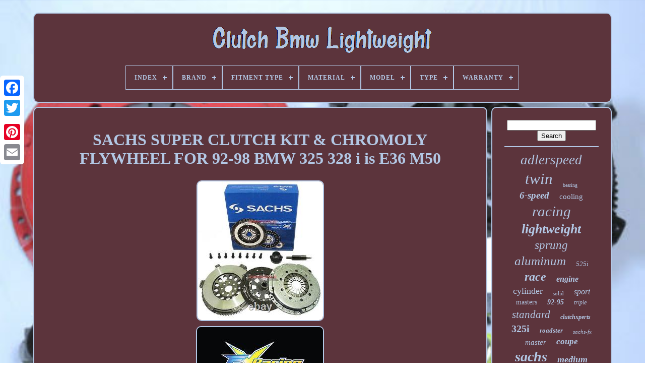

--- FILE ---
content_type: text/html; charset=UTF-8
request_url: https://clutchbmwlightweight.com/sachs-super-clutch-kit-chromoly-flywheel-for-92-98-bmw-325-328-i-is-e36-m50-6.php
body_size: 5414
content:
 <!DOCTYPE  HTML>
   

 
			<HTML> 
  

 
  		<HEAD>
			
	

	
		<TITLE>
  Sachs Super Clutch Kit & Chromoly Flywheel For 92-98 Bmw 325 328 I Is E36 M50
 
</TITLE>

	 
	
		 <META CONTENT='text/html; charset=UTF-8' HTTP-EQUIV='content-type'>	

	  
	 

 <META CONTENT='width=device-width, initial-scale=1'   NAME='viewport'>
 
		
  
	
	
<LINK	TYPE='text/css'   REL='stylesheet'	HREF='https://clutchbmwlightweight.com/vetate.css'> 
	  <LINK  REL='stylesheet' TYPE='text/css'  HREF='https://clutchbmwlightweight.com/zyqafem.css'>

	 

<SCRIPT SRC='https://code.jquery.com/jquery-latest.min.js'	TYPE='text/javascript'> </SCRIPT>	 
	<SCRIPT	SRC='https://clutchbmwlightweight.com/wywih.js' TYPE='text/javascript'>
  </SCRIPT>
    	
	 
 	

<!--######################################################################################################################################################################################
  SCRIPT
######################################################################################################################################################################################-->
<SCRIPT  TYPE='text/javascript'  SRC='https://clutchbmwlightweight.com/majezunaqa.js'> </SCRIPT>
 
 

			
<SCRIPT TYPE='text/javascript' SRC='https://clutchbmwlightweight.com/qazeqyla.js' ASYNC>
	
   </SCRIPT> 


	 

	<SCRIPT SRC='https://clutchbmwlightweight.com/vivimazoro.js' ASYNC TYPE='text/javascript'>
  	
  </SCRIPT>		

	
	
		
 

<SCRIPT TYPE='text/javascript'>   var a2a_config = a2a_config || {};a2a_config.no_3p = 1; 

</SCRIPT> 

	    <SCRIPT ASYNC  SRC='//static.addtoany.com/menu/page.js' TYPE='text/javascript'> 
	</SCRIPT> 
 

	  
<!--######################################################################################################################################################################################-->
<SCRIPT TYPE='text/javascript' SRC='//static.addtoany.com/menu/page.js'   ASYNC></SCRIPT>	   
	
 
 
<!--######################################################################################################################################################################################-->
<SCRIPT  TYPE='text/javascript' SRC='//static.addtoany.com/menu/page.js' ASYNC>
 </SCRIPT> 

  </HEAD>
	

  	
<BODY   DATA-ID='404755550963'>		 



			
 <DIV   STYLE='left:0px; top:150px;'  CLASS='a2a_kit a2a_kit_size_32 a2a_floating_style a2a_vertical_style'> 


		 

<A CLASS='a2a_button_facebook'>

  
</A> 
 
		
		
 	 <A  CLASS='a2a_button_twitter'>
 

</A>  	

		
  

<A  CLASS='a2a_button_google_plus'>	 
</A>
		 	 	 	
			    <A	CLASS='a2a_button_pinterest'></A> 	

		  
	<A  CLASS='a2a_button_email'>   </A>  
	
			 		 </DIV>	
  

	   
<!--######################################################################################################################################################################################-->
<DIV  ID='davavozuq'>    	 
		  <DIV  ID='guwuroj'>
 	 	   
			

 <A HREF='https://clutchbmwlightweight.com/'>   	 
<IMG   ALT='Clutch Bmw Lightweight'	SRC='https://clutchbmwlightweight.com/clutch-bmw-lightweight.gif'> 	
 	
 </A>



			
<div id='bymavuxipy' class='align-center'>
<ul>
<li class='has-sub'><a href='https://clutchbmwlightweight.com/'><span>Index</span></a>
<ul>
	<li><a href='https://clutchbmwlightweight.com/latest-items-clutch-bmw-lightweight.php'><span>Latest items</span></a></li>
	<li><a href='https://clutchbmwlightweight.com/popular-items-clutch-bmw-lightweight.php'><span>Popular items</span></a></li>
	<li><a href='https://clutchbmwlightweight.com/newest-videos-clutch-bmw-lightweight.php'><span>Newest videos</span></a></li>
</ul>
</li>

<li class='has-sub'><a href='https://clutchbmwlightweight.com/brand/'><span>Brand</span></a>
<ul>
	<li><a href='https://clutchbmwlightweight.com/brand/act.php'><span>Act (26)</span></a></li>
	<li><a href='https://clutchbmwlightweight.com/brand/adlerspeed.php'><span>Adlerspeed (663)</span></a></li>
	<li><a href='https://clutchbmwlightweight.com/brand/bmw.php'><span>Bmw (80)</span></a></li>
	<li><a href='https://clutchbmwlightweight.com/brand/clutch-masters.php'><span>Clutch Masters (135)</span></a></li>
	<li><a href='https://clutchbmwlightweight.com/brand/clutchmax.php'><span>Clutchmax (271)</span></a></li>
	<li><a href='https://clutchbmwlightweight.com/brand/clutchxperts.php'><span>Clutchxperts (149)</span></a></li>
	<li><a href='https://clutchbmwlightweight.com/brand/dkm-clutch.php'><span>Dkm Clutch (63)</span></a></li>
	<li><a href='https://clutchbmwlightweight.com/brand/fortissimo-racing.php'><span>Fortissimo Racing (49)</span></a></li>
	<li><a href='https://clutchbmwlightweight.com/brand/four-seasons.php'><span>Four Seasons (69)</span></a></li>
	<li><a href='https://clutchbmwlightweight.com/brand/fx-racing.php'><span>Fx Racing (264)</span></a></li>
	<li><a href='https://clutchbmwlightweight.com/brand/grip-racing.php'><span>Grip Racing (72)</span></a></li>
	<li><a href='https://clutchbmwlightweight.com/brand/hayden.php'><span>Hayden (37)</span></a></li>
	<li><a href='https://clutchbmwlightweight.com/brand/luk.php'><span>Luk (94)</span></a></li>
	<li><a href='https://clutchbmwlightweight.com/brand/milanni.php'><span>Milanni (25)</span></a></li>
	<li><a href='https://clutchbmwlightweight.com/brand/platinum-racing.php'><span>Platinum Racing (67)</span></a></li>
	<li><a href='https://clutchbmwlightweight.com/brand/psi-racing.php'><span>Psi Racing (58)</span></a></li>
	<li><a href='https://clutchbmwlightweight.com/brand/sachs.php'><span>Sachs (480)</span></a></li>
	<li><a href='https://clutchbmwlightweight.com/brand/top1racing.php'><span>Top1racing® (23)</span></a></li>
	<li><a href='https://clutchbmwlightweight.com/brand/ufc-racing.php'><span>Ufc Racing (45)</span></a></li>
	<li><a href='https://clutchbmwlightweight.com/brand/xtr.php'><span>Xtr (212)</span></a></li>
	<li><a href='https://clutchbmwlightweight.com/latest-items-clutch-bmw-lightweight.php'>... (1110)</a></li>
</ul>
</li>

<li class='has-sub'><a href='https://clutchbmwlightweight.com/fitment-type/'><span>Fitment Type</span></a>
<ul>
	<li><a href='https://clutchbmwlightweight.com/fitment-type/direct-replacement.php'><span>Direct Replacement (880)</span></a></li>
	<li><a href='https://clutchbmwlightweight.com/fitment-type/performance-custom.php'><span>Performance / Custom (877)</span></a></li>
	<li><a href='https://clutchbmwlightweight.com/latest-items-clutch-bmw-lightweight.php'>... (2235)</a></li>
</ul>
</li>

<li class='has-sub'><a href='https://clutchbmwlightweight.com/material/'><span>Material</span></a>
<ul>
	<li><a href='https://clutchbmwlightweight.com/material/aluminum.php'><span>Aluminum (34)</span></a></li>
	<li><a href='https://clutchbmwlightweight.com/material/aluminum-plastci.php'><span>Aluminum & Plastci (2)</span></a></li>
	<li><a href='https://clutchbmwlightweight.com/material/aluminum-plastic.php'><span>Aluminum - Plastic (2)</span></a></li>
	<li><a href='https://clutchbmwlightweight.com/material/as-pictured.php'><span>As Pictured (2)</span></a></li>
	<li><a href='https://clutchbmwlightweight.com/material/cast-iron.php'><span>Cast Iron (4)</span></a></li>
	<li><a href='https://clutchbmwlightweight.com/material/ceramic.php'><span>Ceramic (13)</span></a></li>
	<li><a href='https://clutchbmwlightweight.com/material/chromoly-steel.php'><span>Chromoly Steel (2)</span></a></li>
	<li><a href='https://clutchbmwlightweight.com/material/organic.php'><span>Organic (16)</span></a></li>
	<li><a href='https://clutchbmwlightweight.com/material/steel.php'><span>Steel (22)</span></a></li>
	<li><a href='https://clutchbmwlightweight.com/latest-items-clutch-bmw-lightweight.php'>... (3895)</a></li>
</ul>
</li>

<li class='has-sub'><a href='https://clutchbmwlightweight.com/model/'><span>Model</span></a>
<ul>
	<li><a href='https://clutchbmwlightweight.com/model/475-clutch.php'><span>475 Clutch (2)</span></a></li>
	<li><a href='https://clutchbmwlightweight.com/model/bmw.php'><span>Bmw (2)</span></a></li>
	<li><a href='https://clutchbmwlightweight.com/model/fw-033-al.php'><span>Fw-033-al (3)</span></a></li>
	<li><a href='https://clutchbmwlightweight.com/model/fw-140-al.php'><span>Fw-140-al (3)</span></a></li>
	<li><a href='https://clutchbmwlightweight.com/model/fw-140-sf.php'><span>Fw-140-sf (2)</span></a></li>
	<li><a href='https://clutchbmwlightweight.com/model/fw-795-al.php'><span>Fw-795-al (2)</span></a></li>
	<li><a href='https://clutchbmwlightweight.com/latest-items-clutch-bmw-lightweight.php'>... (3978)</a></li>
</ul>
</li>

<li class='has-sub'><a href='https://clutchbmwlightweight.com/type/'><span>Type</span></a>
<ul>
	<li><a href='https://clutchbmwlightweight.com/type/a-c-clutch.php'><span>A / C Clutch (2)</span></a></li>
	<li><a href='https://clutchbmwlightweight.com/type/a-c-compressor.php'><span>A / C Compressor (5)</span></a></li>
	<li><a href='https://clutchbmwlightweight.com/type/auto.php'><span>Auto (12)</span></a></li>
	<li><a href='https://clutchbmwlightweight.com/type/automotive-part.php'><span>Automotive Part (4)</span></a></li>
	<li><a href='https://clutchbmwlightweight.com/type/clutch.php'><span>Clutch (175)</span></a></li>
	<li><a href='https://clutchbmwlightweight.com/type/clutch-disc.php'><span>Clutch Disc (20)</span></a></li>
	<li><a href='https://clutchbmwlightweight.com/type/clutch-flywheel.php'><span>Clutch Flywheel (10)</span></a></li>
	<li><a href='https://clutchbmwlightweight.com/type/clutch-kit.php'><span>Clutch Kit (1232)</span></a></li>
	<li><a href='https://clutchbmwlightweight.com/type/clutch-kit-flywheel.php'><span>Clutch Kit Flywheel (21)</span></a></li>
	<li><a href='https://clutchbmwlightweight.com/type/clutch-pedal.php'><span>Clutch Pedal (5)</span></a></li>
	<li><a href='https://clutchbmwlightweight.com/type/cm-steel-flywheels.php'><span>Cm Steel Flywheels (7)</span></a></li>
	<li><a href='https://clutchbmwlightweight.com/type/fan-clutch.php'><span>Fan Clutch (9)</span></a></li>
	<li><a href='https://clutchbmwlightweight.com/type/fan-clutch-assembly.php'><span>Fan Clutch Assembly (2)</span></a></li>
	<li><a href='https://clutchbmwlightweight.com/type/fan-shroud.php'><span>Fan Shroud (4)</span></a></li>
	<li><a href='https://clutchbmwlightweight.com/type/flywheel.php'><span>Flywheel (52)</span></a></li>
	<li><a href='https://clutchbmwlightweight.com/type/flywheels.php'><span>Flywheels (2)</span></a></li>
	<li><a href='https://clutchbmwlightweight.com/type/gearbox-rebuild-kit.php'><span>Gearbox Rebuild Kit (8)</span></a></li>
	<li><a href='https://clutchbmwlightweight.com/type/lightweight-flywheel.php'><span>Lightweight Flywheel (4)</span></a></li>
	<li><a href='https://clutchbmwlightweight.com/type/nippondenso.php'><span>Nippondenso (15)</span></a></li>
	<li><a href='https://clutchbmwlightweight.com/type/thermal.php'><span>Thermal (3)</span></a></li>
	<li><a href='https://clutchbmwlightweight.com/latest-items-clutch-bmw-lightweight.php'>... (2400)</a></li>
</ul>
</li>

<li class='has-sub'><a href='https://clutchbmwlightweight.com/warranty/'><span>Warranty</span></a>
<ul>
	<li><a href='https://clutchbmwlightweight.com/warranty/1-year.php'><span>1 Year (1331)</span></a></li>
	<li><a href='https://clutchbmwlightweight.com/warranty/12-month-warranty.php'><span>12 Month Warranty (15)</span></a></li>
	<li><a href='https://clutchbmwlightweight.com/warranty/2-year.php'><span>2 Year (46)</span></a></li>
	<li><a href='https://clutchbmwlightweight.com/warranty/6-month.php'><span>6 Month (49)</span></a></li>
	<li><a href='https://clutchbmwlightweight.com/warranty/60-day.php'><span>60 Day (4)</span></a></li>
	<li><a href='https://clutchbmwlightweight.com/warranty/90-day.php'><span>90 Day (29)</span></a></li>
	<li><a href='https://clutchbmwlightweight.com/warranty/90-days.php'><span>90 Days (4)</span></a></li>
	<li><a href='https://clutchbmwlightweight.com/warranty/lifetime.php'><span>Lifetime (16)</span></a></li>
	<li><a href='https://clutchbmwlightweight.com/warranty/no-warranty.php'><span>No Warranty (12)</span></a></li>
	<li><a href='https://clutchbmwlightweight.com/warranty/other.php'><span>Other (103)</span></a></li>
	<li><a href='https://clutchbmwlightweight.com/warranty/unspecified-length.php'><span>Unspecified Length (19)</span></a></li>
	<li><a href='https://clutchbmwlightweight.com/warranty/yes.php'><span>Yes (197)</span></a></li>
	<li><a href='https://clutchbmwlightweight.com/latest-items-clutch-bmw-lightweight.php'>... (2167)</a></li>
</ul>
</li>

</ul>
</div>

		</DIV>
	 

		

	  
 <DIV ID='vofuwa'>   
			
<DIV ID='xawu'>
	
				   <DIV  ID='madocy'>  
 	 

		</DIV> 

					<h1 class="[base64]">SACHS SUPER CLUTCH KIT & CHROMOLY FLYWHEEL FOR 92-98 BMW 325 328 i is E36 M50</h1><img class="nidUj2" src="https://clutchbmwlightweight.com/images/SACHS-SUPER-CLUTCH-KIT-CHROMOLY-FLYWHEEL-FOR-92-98-BMW-325-328-i-is-E36-M50-01-jt.jpg" title="SACHS SUPER CLUTCH KIT & CHROMOLY FLYWHEEL FOR 92-98 BMW 325 328 i is E36 M50" alt="SACHS SUPER CLUTCH KIT & CHROMOLY FLYWHEEL FOR 92-98 BMW 325 328 i is E36 M50"/>    <br/>	  		<img class="nidUj2" src="https://clutchbmwlightweight.com/images/SACHS-SUPER-CLUTCH-KIT-CHROMOLY-FLYWHEEL-FOR-92-98-BMW-325-328-i-is-E36-M50-02-cpnu.jpg" title="SACHS SUPER CLUTCH KIT & CHROMOLY FLYWHEEL FOR 92-98 BMW 325 328 i is E36 M50" alt="SACHS SUPER CLUTCH KIT & CHROMOLY FLYWHEEL FOR 92-98 BMW 325 328 i is E36 M50"/>  

<br/> 
 
<br/> 
 
<img class="nidUj2" src="https://clutchbmwlightweight.com/guny.gif" title="SACHS SUPER CLUTCH KIT & CHROMOLY FLYWHEEL FOR 92-98 BMW 325 328 i is E36 M50" alt="SACHS SUPER CLUTCH KIT & CHROMOLY FLYWHEEL FOR 92-98 BMW 325 328 i is E36 M50"/>   
	
<img class="nidUj2" src="https://clutchbmwlightweight.com/kyca.gif" title="SACHS SUPER CLUTCH KIT & CHROMOLY FLYWHEEL FOR 92-98 BMW 325 328 i is E36 M50" alt="SACHS SUPER CLUTCH KIT & CHROMOLY FLYWHEEL FOR 92-98 BMW 325 328 i is E36 M50"/>
	 <br/>
	<p> A willingness to innovate without compromises, combined with years of know-how and a striving for top quality, are characteristic of the SACHS success story. That's why SACHS clutches are among the most competitive products worldwide. The newest developments in automotive technology from Formula 1, automobile racing's premier series, directly into our manufacturing processes.</p><p>  It's just one more way that we can guarantee state-of-the-art engineering. Sachs clutches are manufactured to meet or exceed OEM specifications.
 
</p>		
  <p> A proven and time-tested OE and aftermarket supplier, we use only superior quality components and asbestos-free clutch linings. To restore your vehicle to OE operating condition, Sachs offers a complete clutch kit to ensure a one-time replacement. This complete clutch kit includes. SACHS Clutch Disc (9-1/2, 10 spline).  		 	</p>	<p>
 FX Racing Lightweight Chromoly Flywheels are made from 4140 one-piece forged chromoly steel. They are specifically designed to reduce weight and inertia for better engine response. Most incorporate special design features to enhance the air flow to improve the cooling of the clutch. The ring gear teeth are milled onto the flywheel unlike an aluminum flywheel where the ring gear is pressed onto the flywheel which has the possibility of separating from the flywheel.</p>
  All FX Racing Chromoly flywheels have passed engineering tests to 12,000 rpm. After professionally installed the flywheel requires a 500 mile break-in period. Ultra heavy-duty and weighs only 14.45 lbs. Includes a set of 8 ea. Meets or exceeds SFI 1.1 specification. Made from 4140 forged chromoly steel (2X stronger than billet steel). FX Racing Lightweight Chromoly flywheels incorporate special design features to enhance the airflow for improved clutch cooling. CAD designed, CNC machined and computer balanced. NOTE: Replacement of dual mass flywheel may cause added gear noise. 1998 - 1999 BMW 323i convertible 2 door (E36, 2.5L 6cyl) 1998 - 1999 BMW 323is 2 door coupe (E36, 2.5L 6cyl) 1992 - 1995 BMW 325i; 325is (E36, 2.5L M50) 1994 - 1995 BMW 325i convertible (E36, 2.5L M50) 1996 - 1998 BMW 328i 4door sedan (E36, 2.8L DOHC 6cyl) 1996 - 1999 BMW 328is; 328i convertible (E36, 2.8L DOHC 6cyl) 1991 - 1995 BMW 525i (E34, 2.5L M50) 1997 - 1998 BMW 528i (E39, 2.8L M52) 1995 - 1995 BMW M3 (E36, 3.0L S50; also fits 1995 due to flywheel conversion) 1996 - 1999 BMW M3 (E36 3.2L S52) 1997 - 1998 BMW Z3 Roadster (E36, 2.8L M52) 1998 - 2002 BMW Z3 M Coupe; Z3 M Roadster (3.2L S52 6cyl). NOTE: Payments received after 4:30 p. Via UPS Ground to Lower 48 States EXCEPT PO Boxes, AK, HI and Military Addresses. Major distributor of world's leading clutch manufacturers since 1999 including. All inquiries responded within 24 hours.
 	<br/>	 <img class="nidUj2" src="https://clutchbmwlightweight.com/guny.gif" title="SACHS SUPER CLUTCH KIT & CHROMOLY FLYWHEEL FOR 92-98 BMW 325 328 i is E36 M50" alt="SACHS SUPER CLUTCH KIT & CHROMOLY FLYWHEEL FOR 92-98 BMW 325 328 i is E36 M50"/>   
	
<img class="nidUj2" src="https://clutchbmwlightweight.com/kyca.gif" title="SACHS SUPER CLUTCH KIT & CHROMOLY FLYWHEEL FOR 92-98 BMW 325 328 i is E36 M50" alt="SACHS SUPER CLUTCH KIT & CHROMOLY FLYWHEEL FOR 92-98 BMW 325 328 i is E36 M50"/>
	 <br/>			 

				
				
<SCRIPT TYPE='text/javascript'> 
		
					tupyby();
				</SCRIPT>

				
				

	
<!--######################################################################################################################################################################################-->
<DIV CLASS='a2a_kit a2a_default_style' STYLE='margin:10px auto;width:120px;'> 	

	
					
  <A  CLASS='a2a_button_facebook'>	</A> 

					 
 	 <A CLASS='a2a_button_twitter'>
	</A>


					 
 
<A   CLASS='a2a_button_google_plus'>

	</A> 
					 

<A CLASS='a2a_button_pinterest'>	       </A> 	  	
					 <A	CLASS='a2a_button_email'> 	</A>  

					 

</DIV> 

					
				
			 
	</DIV>
  
	
	 
 
			
 
  
<DIV ID='gahe'>
 	
				
				  <DIV	ID='popetawox'>	
			  	 
					  <HR>  	 	
				
 
   </DIV>   


				 
 <DIV   ID='xixigagus'>
 </DIV>	
				
				 	 
<DIV ID='fiho'>    

					<a style="font-family:Desdemona;font-size:27px;font-weight:normal;font-style:italic;text-decoration:none" href="https://clutchbmwlightweight.com/cat/adlerspeed.php">adlerspeed</a><a style="font-family:Comic Sans MS;font-size:31px;font-weight:normal;font-style:oblique;text-decoration:none" href="https://clutchbmwlightweight.com/cat/twin.php">twin</a><a style="font-family:Impact;font-size:10px;font-weight:normal;font-style:normal;text-decoration:none" href="https://clutchbmwlightweight.com/cat/bearing.php">bearing</a><a style="font-family:Brush Script MT;font-size:19px;font-weight:bold;font-style:italic;text-decoration:none" href="https://clutchbmwlightweight.com/cat/6-speed.php">6-speed</a><a style="font-family:GV Terminal;font-size:15px;font-weight:normal;font-style:normal;text-decoration:none" href="https://clutchbmwlightweight.com/cat/cooling.php">cooling</a><a style="font-family:Bookman Old Style;font-size:29px;font-weight:lighter;font-style:italic;text-decoration:none" href="https://clutchbmwlightweight.com/cat/racing.php">racing</a><a style="font-family:Antique Olive;font-size:26px;font-weight:bolder;font-style:oblique;text-decoration:none" href="https://clutchbmwlightweight.com/cat/lightweight.php">lightweight</a><a style="font-family:Cursive Elegant;font-size:23px;font-weight:normal;font-style:italic;text-decoration:none" href="https://clutchbmwlightweight.com/cat/sprung.php">sprung</a><a style="font-family:Script MT Bold;font-size:25px;font-weight:normal;font-style:oblique;text-decoration:none" href="https://clutchbmwlightweight.com/cat/aluminum.php">aluminum</a><a style="font-family:Colonna MT;font-size:13px;font-weight:lighter;font-style:oblique;text-decoration:none" href="https://clutchbmwlightweight.com/cat/525i.php">525i</a><a style="font-family:Bookman Old Style;font-size:24px;font-weight:bolder;font-style:oblique;text-decoration:none" href="https://clutchbmwlightweight.com/cat/race.php">race</a><a style="font-family:Fritzquad;font-size:16px;font-weight:bolder;font-style:oblique;text-decoration:none" href="https://clutchbmwlightweight.com/cat/engine.php">engine</a><a style="font-family:Merlin;font-size:18px;font-weight:lighter;font-style:normal;text-decoration:none" href="https://clutchbmwlightweight.com/cat/cylinder.php">cylinder</a><a style="font-family:MS-DOS CP 437;font-size:11px;font-weight:normal;font-style:normal;text-decoration:none" href="https://clutchbmwlightweight.com/cat/solid.php">solid</a><a style="font-family:New York;font-size:16px;font-weight:normal;font-style:italic;text-decoration:none" href="https://clutchbmwlightweight.com/cat/sport.php">sport</a><a style="font-family:Micro;font-size:14px;font-weight:lighter;font-style:normal;text-decoration:none" href="https://clutchbmwlightweight.com/cat/masters.php">masters</a><a style="font-family:Sonoma;font-size:14px;font-weight:bold;font-style:italic;text-decoration:none" href="https://clutchbmwlightweight.com/cat/92-95.php">92-95</a><a style="font-family:MS-DOS CP 437;font-size:12px;font-weight:lighter;font-style:italic;text-decoration:none" href="https://clutchbmwlightweight.com/cat/triple.php">triple</a><a style="font-family:Antique Olive;font-size:21px;font-weight:normal;font-style:oblique;text-decoration:none" href="https://clutchbmwlightweight.com/cat/standard.php">standard</a><a style="font-family:Donata;font-size:12px;font-weight:bold;font-style:oblique;text-decoration:none" href="https://clutchbmwlightweight.com/cat/clutchxperts.php">clutchxperts</a><a style="font-family:CG Times;font-size:20px;font-weight:bolder;font-style:normal;text-decoration:none" href="https://clutchbmwlightweight.com/cat/325i.php">325i</a><a style="font-family:Lansbury;font-size:13px;font-weight:bold;font-style:oblique;text-decoration:none" href="https://clutchbmwlightweight.com/cat/roadster.php">roadster</a><a style="font-family:Book Antiqua;font-size:11px;font-weight:normal;font-style:italic;text-decoration:none" href="https://clutchbmwlightweight.com/cat/sachs-fx.php">sachs-fx</a><a style="font-family:Carleton ;font-size:15px;font-weight:normal;font-style:oblique;text-decoration:none" href="https://clutchbmwlightweight.com/cat/master.php">master</a><a style="font-family:Palatino;font-size:17px;font-weight:bold;font-style:oblique;text-decoration:none" href="https://clutchbmwlightweight.com/cat/coupe.php">coupe</a><a style="font-family:Univers Condensed;font-size:28px;font-weight:bolder;font-style:oblique;text-decoration:none" href="https://clutchbmwlightweight.com/cat/sachs.php">sachs</a><a style="font-family:Merlin;font-size:18px;font-weight:bolder;font-style:oblique;text-decoration:none" href="https://clutchbmwlightweight.com/cat/medium.php">medium</a><a style="font-family:Brooklyn;font-size:19px;font-weight:bold;font-style:normal;text-decoration:none" href="https://clutchbmwlightweight.com/cat/328i.php">328i</a><a style="font-family:MS-DOS CP 437;font-size:35px;font-weight:lighter;font-style:normal;text-decoration:none" href="https://clutchbmwlightweight.com/cat/clutch.php">clutch</a><a style="font-family:Lansbury;font-size:22px;font-weight:bold;font-style:oblique;text-decoration:none" href="https://clutchbmwlightweight.com/cat/chromoly.php">chromoly</a><a style="font-family:Minion Web;font-size:34px;font-weight:bolder;font-style:normal;text-decoration:none" href="https://clutchbmwlightweight.com/cat/flywheel.php">flywheel</a><a style="font-family:Arial Black;font-size:17px;font-weight:bolder;font-style:oblique;text-decoration:none" href="https://clutchbmwlightweight.com/cat/325is.php">325is</a><a style="font-family:Helvetica;font-size:32px;font-weight:normal;font-style:oblique;text-decoration:none" href="https://clutchbmwlightweight.com/cat/disc.php">disc</a><a style="font-family:OzHandicraft BT;font-size:30px;font-weight:normal;font-style:normal;text-decoration:none" href="https://clutchbmwlightweight.com/cat/fits.php">fits</a><a style="font-family:Klang MT;font-size:33px;font-weight:lighter;font-style:normal;text-decoration:none" href="https://clutchbmwlightweight.com/cat/stage.php">stage</a>  
					 	 </DIV> 
 
			
			  </DIV>  

		
 </DIV> 

	
		
	
<!--######################################################################################################################################################################################

  div

######################################################################################################################################################################################-->
<DIV   ID='wobysuk'>
		
			 
<UL>  	  
				 <LI>	 	  
					
  <A	HREF='https://clutchbmwlightweight.com/'> Index 

</A>

	 
				 </LI>

					 
<!--######################################################################################################################################################################################-->
<LI>	



					  
	<A HREF='https://clutchbmwlightweight.com/contact.php'>
Contact Us</A>
				
 </LI>	

				  <LI>		 
					 <A	HREF='https://clutchbmwlightweight.com/privacy-policies.php'>Privacy Policy Agreement  
</A>
				 
 </LI>
								
<!--######################################################################################################################################################################################-->
<LI>
					  
	<A HREF='https://clutchbmwlightweight.com/jezuhygo.php'>
  
Terms of service  

</A>
					</LI>	
				

			

 
</UL>	  
			
		</DIV>  

	</DIV>   
   

 
</BODY> 	
	     </HTML> 